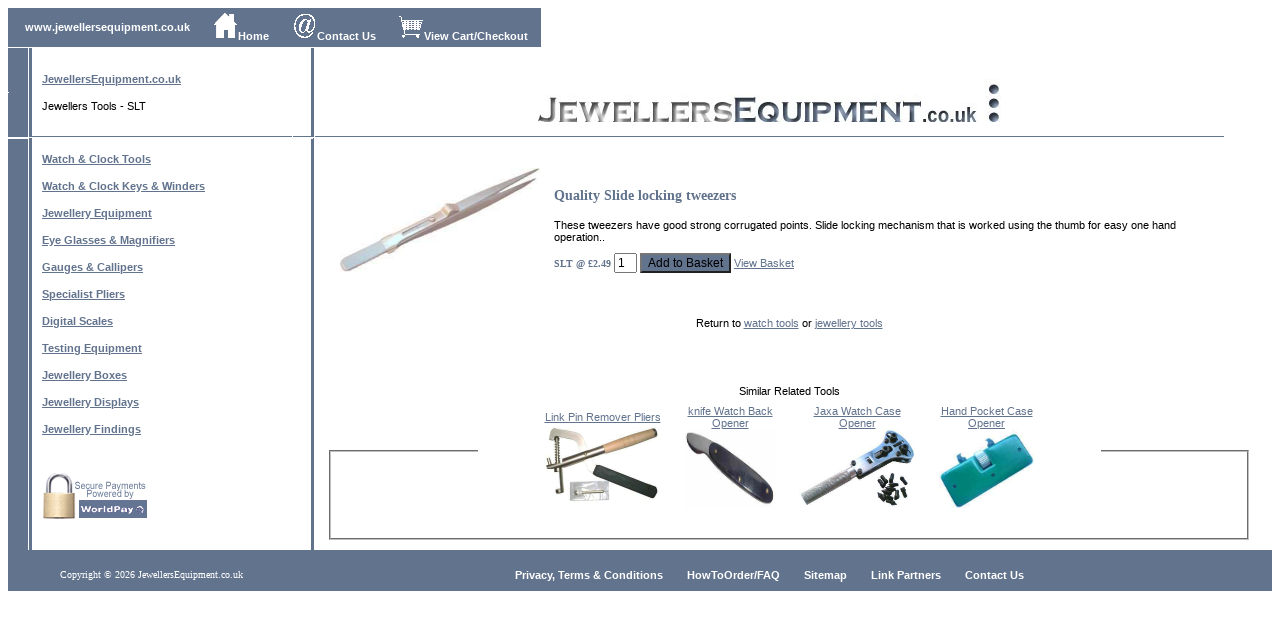

--- FILE ---
content_type: text/html; charset=UTF-8
request_url: http://jewellersequipment.co.uk/item.slt.html
body_size: 2894
content:
<html><head><title>Jewellers Tools - Slide locking tweezers. Jewellery repair, watches screws</title>
<META NAME="resource-type" CONTENT="document">
<META NAME="description" CONTENT="Jewellers Tools - Slide locking tweezers. Jewellery repair, watches screws">
<META NAME="keywords" CONTENT="tweezers, tweezer, tool, screw, jewellers, watch">
<META NAME="distribution" CONTENT="global">
	<link rel="stylesheet" type="text/css" href="style.css">

<script language="javascript" type="text/javascript">
<!--var win=null;
function NewWindow(mypage,myname,w,h,scroll,pos){
if(pos=="random"){LeftPosition=(screen.width)?Math.floor(Math.random()*(screen.width-w)):100;TopPosition=(screen.height)?Math.floor(Math.random()*((screen.height-h)-75)):100;}
if(pos=="center"){LeftPosition=(screen.width)?(screen.width-w)/2:100;TopPosition=(screen.height)?(screen.height-h)/2:100;}
else if((pos!="center" && pos!="random") || pos==null){LeftPosition=0;TopPosition=20}
settings='width='+w+',height='+h+',top='+TopPosition+',left='+LeftPosition+',scrollbars='+scroll+',location=no,directories=no,status=no,menubar=no,toolbar=no,resizable=no';
win=window.open(mypage,myname,settings);}
// -->
</script>

<SCRIPT SRC="language-en.js"></SCRIPT>
<SCRIPT SRC="stock.js"></SCRIPT>
<SCRIPT SRC="nopcart.js">
  //=====================================================================||
  //               NOP Design JavaScript Shopping Cart                   ||
  //---------------------------------------------------------------------||
  //       Visit NOP Design at http://www.nopdesign.com/freecart         ||
  //=====================================================================||
</SCRIPT>


</head>



<table border="0" cellspacing="0" cellpadding="0" background="images/fon_top02.gif">
<tr>
	<td><img src="images/e03.gif" alt="" width="7" height="39" border="0"></td>
	<td><p class="menu02"><a href="index.html">www.jewellersequipment.co.uk</a></p></td>
	<td><img src="images/e02.gif" alt="" width="3" height="39" border="0"></td>
	<td><p class="menu02"><a href="index.html"><img src="images/111.gif" border="0">Home</a></p></td>
	<td><img src="images/e02.gif" alt="" width="3" height="39" border="0"></td>
	<td><p class="menu02"><a href="contact.html"><img src="images/112.gif" border="0">Contact Us</a></p></td>
	<td><img src="images/e02.gif" alt="" width="3" height="39" border="0"></td>
	<td><p class="menu02"><a href="shoppingbasket.html"><img src="images/113.gif" border="0">View Cart/Checkout</a></p></td>
	<td><img src="images/e02.gif" alt="" width="3" height="39" border="0"></td>

</tr>
</table>
	</td>
</tr>
</table>

<table border="0" cellspacing="0" cellpadding="0" width="100%" bgcolor="white">
  <tr>
	<td width="2%"><img src="images/px1.gif" width="21" height="1" alt="" border="0"></td>
	<td width="21%"><img src="images/px1.gif" width="218" height="1" alt="" border="0"></td>
	<td width="2%"><img src="images/px1.gif" width="22" height="1" alt="" border="0"></td>
	<td width="100%"><img src="images/px1.gif" width="49" height="1" alt="" border="0"></td>
	<td width="2%"><img src="images/px1.gif" width="22" height="1" alt="" border="0"></td>

	<td width="25%"><img src="images/px1.gif" width="1" height="1" alt="" border="0"></td>



</tr>
  <tr> 
    <td background="images/fon01.gif" bgcolor="#E6E6E6" width="2%"><img src="images/px1.gif" width="1" height="1" alt="" border="0"></td>
<td bgcolor="#E6E6E6" width="21%" background="images/bg_1.gif"> 
<p class="right"><a href="http://www.JewellersEquipment.co.uk">JewellersEquipment.co.uk</a><p>
          Jewellers Tools - SLT<br>
               </p>

	<td background="images/bg_1.gif" bgcolor="#E6E6E6" width="2%" valign="top"><img src="images/px1.gif" width="1" height="1" alt="" border="0"><img src="images/im.gif" width="22" height="89"></td>

	  <td align="center" bgcolor="#E6E6E6" width="24%" background="images/bg_1.gif"> 
       

     
 <a href="index.html" name="adLink" target="_top"><img src="images/header1.jpg" name="adBanner" border="0" width="468" height="60"></a>

<tr>
	<td colspan="7"><img src="images/px1.gif" width="1" height="1" alt="" border="0"></td>
</tr>
<tr valign="top">
	<td background="images/fon04.gif" width="2%"><img src="images/px1.gif" width="21" height="1" alt="" border="0"></td>
	<td bgcolor="white" width="21%"> 
      <p class="px5">

      <p class="right"><a href="watchtools.html">Watch & Clock Tools</a></p>
      <p class="right"><a href="watchkeys.html">Watch & Clock Keys & Winders</a></p>
      <p class="right"><a href="other.html">Jewellery Equipment</a></p>
      <p class="right"><a href="eyeglasses.html">Eye Glasses & Magnifier</a><a href="glassesmain.html">s</a></p>
      <p class="right"><a href="gauges.html">Gauges & Callipers</a></p> 
      <p class="right"><a href="pliers.html">Specialist Pliers</a></p>
      <p class="right"><a href="digitalscales.html">Digital Scales</a></p>         
      <p class="right"><a href="diamondtesters.html">Testing Equipment</a></p>
      <p class="right"><a href="boxes.html">Jewellery Boxes</a></p>
      <p class="right"><a href="displays.html">Jewellery Displays</a></p>
      <p class="right"><a href="clipclaspbar.html">Jewellery Findings</a></p>


<br><p><img src="images/secure.gif" alt="Powered By WorldPay">

</td><td background="images/fon05.gif" width="2%"><img src="images/px1.gif" width="21" height="1" alt="" border="0"></td>
<td colspan="4" align="right"><table border="0" cellspacing="0" cellpadding="0" width="100%" bgcolor="white"><td width="10"> 

</td><td bgcolor="white"> 
<p>
<table>
<tr><td>
<IMG src="other/slt.jpg" width="200" border="0"><td><p><br><h1>Quality Slide locking tweezers</h1>
<p>These tweezers have good strong corrugated points. Slide locking mechanism that is worked using the thumb for easy one hand operation..<br>
<!--Shopping Cart Product Begin--><FORM NAME=order><p><B><font face="Tahoma, Trebuchet MS, Verdana" size="1" color="#62738D">SLT @ &pound;2.49</font></b>
    <input type=text size=1 maxlength=2 name=QUANTITY onChange='this.value=CKquantity(this.value)' value="1">    
    <input type=hidden name="PRICE" value="2.49">
    <input type=hidden name="NAME" value="SLT locking tweezers">
    <input type=hidden name="ID_NUM" value="SLT">
    <input type=hidden name="WEIGHT" value="28"> 
<script LANGUAGE="JavaScript">

			if (Stock_SLT == "in") {
	        	document.write('<input type=button value=\'Add to Basket\' style="background-color:#62738D" style="color:#ffffff" onClick=\'AddToCart(this.form)\'>');
	        	document.write('');
	        	document.write('');
			} else {
	        	document.write('<input type=button  value=\'Out Of Stock\' style="background-color:#62738D"  style="color:#ffffff">');
						document.write('');
	        	document.write('');	
			};
		</script>    

<a href="shoppingbasket.html">View Basket</a></FORM><!--Shopping Cart Product End  -->
</td></table>



<p>
<center>
<P>Return to  <a href="watchtools.html">watch tools</a> or <a href="other.html">jewellery tools</a><BR><BR><br><br>
</center>


<p>

<center>
<fieldset><legend><p>Similar Related Tools</legend><table width="80%">


<td><center><p><A HREF="item.lprp.html">Link Pin Remover Pliers<br><IMG src="watchtools/lprp.jpg" height="80" border="0"></center></td>
<td><center><p><A HREF="item.qcko.html">knife Watch Back Opener<br><IMG src="watchtools/qcko.jpg" height="80" width="90" border="0"></center></td>
<td><center><p><A HREF="item.jaxa.html">Jaxa Watch Case Opener<br><IMG src="watchtools/jaxa.jpg" height="80" border="0"></center></td>
<td><center><p><A HREF="item.pcwo.html">Hand Pocket Case Opener<br><IMG src="watchtools/pcwo.jpg" height="80" border="0"></center></td>
</td></table>
</center></fieldset>


<p>

</td></tr></table></td>
<td bgcolor="white" width="25%"><img src="images/px1.gif" width="21" height="1" alt="" border="0"></td>
</tr></table>
<table border="0" cellspacing="0" cellpadding="0" width="100%" height="63" background="images/bot.gif">
<tr><td>
<table border="0" cellspacing="0" cellpadding="0" width="100%" background="" height="25">
<tr align="center" valign="top">
<td width="280">

<font face="Tahoma, Trebuchet MS, Verdana" size="1" color="#ffffff">&nbsp; Copyright &copy; <script language="JavaScript">
<!--
    today=new Date();
    year0=today.getFullYear();
    document.write(year0);
//-->
</script>
 JewellersEquipment.co.uk</font></td>
	<td>
<td><p class="menu03">
<a href="terms.html">Privacy, Terms & Conditions</a>&nbsp;&nbsp;&nbsp;&nbsp;&nbsp;&nbsp;&nbsp;
<a href="howtoorder.html">HowToOrder</a><a href="faq.html">/FAQ</a>&nbsp;&nbsp;&nbsp;&nbsp;&nbsp;&nbsp;&nbsp;
<a href="sitemap.html">Sitemap</a>&nbsp;&nbsp;&nbsp;&nbsp;&nbsp;&nbsp;&nbsp;

<a href="links.html">Link Partners</a>&nbsp;&nbsp;&nbsp;&nbsp;&nbsp;&nbsp;&nbsp;
<a href="contact.html">Contact Us</a>&nbsp;&nbsp;&nbsp;&nbsp;&nbsp;&nbsp;&nbsp;
</p><script src="https://ssl.google-analytics.com/urchin.js" type="text/javascript">
</script>
<script type="text/javascript">
_uacct = "UA-2193214-1";
urchinTracker();
</script></td></tr></table></td></tr></table></body></html>


--- FILE ---
content_type: text/css
request_url: http://jewellersequipment.co.uk/style.css
body_size: 551
content:
input, select {
	color : #000000;
	font-size : 12px;
	font-family : Tahoma,Verdana,Arial;

}
div {
	margin-top : 0px;
	margin-bottom : 0px;
	margin-left : 0px;
	margin-right : 0px;
}
.px {
	padding-top : 0px;
	padding-bottom : 0px;
	padding-left : 0px;
	padding-right : 0px;
	margin-top : 2px;
	margin-bottom : 0px;
	margin-left : 0px;
	margin-right : 0px;
}
.px5 {
	padding-top : 5px;
	padding-bottom : 0px;
	padding-left : 0px;
	padding-right : 0px;
	margin-top : 5px;
	margin-bottom : 0px;
	margin-left : 0px;
	margin-right : 0px;
}
.menu01 {
	color : #707070;
	margin-top : 0px;
	padding-bottom : 0px;
	margin-left : 0px;
	margin-right : 0px;
	font-size : 11px;
	font-family : Tahoma,Verdana,Arial;
	font-weight: bold;
	text-align: center;
}
.menu01 a {
	color : #707070;
	text-decoration: none;
}
.menu01 a:hover {
	color : #333333;
}
.menu02 {
	color : #ffffff;
	margin-top : 0px;
	padding-bottom : 0px;
	margin-left : 10px;
	margin-right : 10px;
	font-size : 11px;
	font-family : Tahoma,Verdana,Arial;
	font-weight: bold;
	text-align: center;
}
.menu02 a {
	color : #ffffff;
	text-decoration: none;
}
.menu02 a:hover {
	color : #ACAFB6;
}
.menu03 {
	color : #000000;
	margin-top : 0px;
	padding-bottom : 0px;
	margin-left : 10px;
	margin-right : 10px;
	font-size : 11px;
	font-family : Tahoma,Verdana,Arial;
	font-weight: bold;
	text-align: center;
}
.menu03 a {
	color : #ffffff;
	text-decoration: none;
}
.menu03 a:hover {
	color : #ACAFB6;
}


.menu04 {
	color : #999999;
	margin-top : 0px;
	padding-bottom : 0px;
	margin-left : 10px;
	margin-right : 10px;
	font-size : 11px;
	font-family : Tahoma,Verdana,Arial;
	font-weight: bold;
	text-align: center;
}
.menu04 a {
	color : #999999;
	text-decoration: none;
}
.menu04 a:hover {
	color : #000000;
}



.menu05 {
	color : #999999;
	margin-top : 0px;
	padding-bottom : 0px;
	margin-left : 10px;
	margin-right : 10px;
	font-size : 11px;
	font-family : Tahoma,Verdana,Arial;
	font-weight: bold;
	text-align: left;
}
.menu05 a {
	color : #999999;
	text-decoration: none;
}
.menu05 a:hover {
	color : #000000;
}

.title {
	color : #D44409;
	margin-top : 5px;
	padding-bottom : 5px;
	margin-left : 10px;
	margin-right : 10px;
	font-size : 11px;
	font-family : Tahoma,Verdana,Arial;
	font-weight: bold;
}
.right {
	color : #000000;
	margin-top : 5px;
	padding-bottom : 10px;
	margin-bottom : 5px;
	margin-left : 10px;
	margin-right : 10px;
	font-size : 11px;
	font-family : Tahoma,Verdana,Arial;
	font-weight: bold;
}
.right a {
	color : #62738D;
}
.right a:hover {
	color : #bCAFB6;
}
li {
	color : #000000;
	margin-top : -1px;
	padding-bottom : -1px;
	margin-bottom : -1px;
	margin-right : 1px;
	font-size : 11px;
	font-family : Tahoma,Verdana,Arial;
}
ul, ol {
	color : #000000;
	margin-top : 0px;
	padding-bottom : 0px;
	margin-bottom : 0px;
	margin-right : 0px;
	font-size : 11px;
	font-family : Tahoma,Verdana,Arial;
}
p {
	color : #000000;
	margin-top : 5px;
	padding-bottom : 5px;
	margin-bottom : 0px;
	margin-left : 10px;
	margin-right : 10px;
	font-size : 11px;
	font-family : Tahoma,Verdana,Arial;
}
p a {
	color : #62738D;
}
p a:hover {
	color : #000000;
}
.bot {
	color : #000000;
	margin-top : 20px;
	padding-bottom : 10px;
	margin-bottom : 0px;
	margin-left : 200px;
	margin-right : 10px;
	font-size : 11px;
	font-family : Tahoma,Verdana,Arial;
	font-weight: bold;
}
.bot a {
	color : #000000;
	text-decoration: none;
}
.bot a:hover {
	color : #294A7B;
}

h1 {
	color : #62738D;
	margin-top : 20px;
	padding-bottom : 10px;
	margin-bottom : 0px;
	margin-left : 10px;
	margin-right : 0px;
	font-size : 14px;
	font-family : Tahoma, Trebuchet MS, Verdana;
	
}

h2 {
	color : #000000;
	margin-top : 5px;
	padding-bottom : 5px;
	margin-bottom : 0px;
	margin-left : 10px;
	margin-right : 10px;
	font-size : 11px;
	font-family : Tahoma,Verdana,Arial;
}
.itemname {
	color : #000000;
	margin-top : 5px;
	padding-bottom : 10px;
	margin-bottom : 5px;
	margin-left : 10px;
	margin-right : 10px;
	font-size : 11px;
	font-family : Tahoma,Verdana,Arial;
	font-weight: bold;
}




--- FILE ---
content_type: application/javascript
request_url: http://jewellersequipment.co.uk/language-en.js
body_size: 552
content:
//=====================================================================||
//       NOP Design JavaScript Shopping Cart Language Pack             ||
//                                                                     ||
//                      Language Strings                               ||
//                     ------------------                              ||
// Strings displayed to end users, in language specific encoding.      ||
// only modify these strings if you wish to change language specific   ||
// wording for your site.  If you add a new language, please send it   ||
// back to NOP Design (http://www.nopdesign.com/forum) so we can add   ||
// it to the distribution.                                             ||
//---------------------------------------------------------------------||
strSorry  = "I'm Sorry, your cart is full, please proceed to checkout.";
strAdded  = "Added to your shopping cart.";
strRemove = "Click 'Ok' to remove this product from your shopping cart.";
strILabel = "Product Id";
strDLabel = "Product Name/Description";
strQLabel = "Quantity";
strPLabel = "Price";
strSLabel = "Shipping";
strRLabel = "Remove From Cart";
strRButton= "Remove";
strSUB    = "SUBTOTAL";
strSHIP   = "SHIPPING";
strTAX    = "TAX";
strTOT    = "TOTAL";
strErrQty = "Invalid Quantity.";
strNewQty = 'Please enter new quantity:';

Language = 'en';
bLanguageDefined = true;



--- FILE ---
content_type: application/javascript
request_url: http://jewellersequipment.co.uk/nopcart.js
body_size: 7978
content:
//=====================================================================||
//               NOP Design JavaScript Shopping Cart                   ||
//                                                                     ||
// For more information on SmartSystems, or how NOPDesign can help you ||
// Please visit us on the WWW at http://www.nopdesign.com              ||
//                                                                     ||
// Javascript portions of this shopping cart software are available as ||
// freeware from NOP Design.  You must keep this comment unchanged in  ||
// your code.  For more information contact FreeCart@NopDesign.com.    ||
//                                                                     ||
// JavaScript Shop Module, V.4.4.0                                     ||
//=====================================================================||

//---------------------------------------------------------------------||
//                       Global Options                                ||
//                      ----------------                               ||
// Shopping Cart Options, you can modify these options to change the   ||
// the way the cart functions.                                         ||
//                                                                     ||
// Language Packs                                                      ||
// ==============                                                      ||
// You may include any language pack before nopcart.js in your HTML    ||
// pages to change the language.  Simply include a language pack with  ||
// a script src BEFORE the <SCRIPT SRC="nopcart.js">... line.          ||
//  For example: <SCRIPT SRC="language-en.js"></SCRIPT>                ||
//                                                                     ||
// Options For Everyone:                                               ||
// =====================                                               ||
// * MonetarySymbol: string, the symbol which represents dollars/euro, ||
//   in your locale.                                                   ||
// * DisplayNotice: true/false, controls whether the user is provided  ||
//   with a popup letting them know their product is added to the cart ||
// * DisplayShippingColumn: true/false, controls whether the managecart||
//   and checkout pages display shipping cost column.                  ||
// * DisplayShippingRow: true/false, controls whether the managecart   ||
//   and checkout pages display shipping cost total row.               ||
// * DisplayTaxRow: true/false, controls whether the managecart        ||
//   and checkout pages display tax cost total row.                    ||
// * TaxRate: number, your area's current tax rate, ie: if your tax    ||
//   rate was 7.5%, you would set TaxRate = 0.075                      ||
// * TaxByRegion: true/false, when set to true, the user is prompted   ||
//   with TaxablePrompt to determine if they should be charged tax.    ||
//   In the USA, this is useful to charge tax to those people who live ||
//   in a particular state, but no one else.                           ||
// * TaxPrompt: string, popup message if user has not selected either  ||
//   taxable or nontaxable when TaxByRegion is set to true.            ||
// * TaxablePrompt: string, the message the user is prompted with to   ||
//   select if they are taxable.  If TaxByRegion is set to false, this ||
//   has no effect. Example: 'Arizona Residents'                       ||
// * NonTaxablePrompt: string, same as above, but the choice for non-  ||
//   taxable people.  Example: 'Other States'                          ||
// * MinimumOrder: number, the minium dollar amount that must be       ||
//   purchased before a user is allowed to checkout.  Set to 0.00      ||
//   to disable.                                                       ||
// * MinimumOrderPrompt: string, Message to prompt users with when     ||
//   they have not met the minimum order amount.                       ||
//                                                                     ||
// Payment Processor Options:                                          ||
// ==========================                                          ||
// * PaymentProcessor: string, the two digit payment processor code    ||
//   for support payment processor gateways.  Setting this field to    ||
//   anything other than an empty string will override your OutputItem ||
//   settings -- so please be careful when receiving any form data.    ||
//   Support payment processor gateways are:                           ||
//    * Authorize.net (an)                                             ||
//    * Worldpay      (wp)                                             ||
//    * LinkPoint     (lp)
//                                                                     ||
// Options For Programmers:                                            ||
// ========================                                            ||
// * OutputItem<..>: string, the name of the pair value passed at      ||
//   checkouttime.  Change these only if you are connecting to a CGI   ||
//   script and need other field names, or are using a secure service  ||
//   that requires specific field names.                               ||
// * AppendItemNumToOutput: true/false, if set to true, the number of  ||
//   each ordered item will be appended to the output string.  For     ||
//   example if OutputItemId is 'ID_' and this is set to true, the     ||
//   output field name will be 'ID_1', 'ID_2' ... for each item.       ||
// * HiddenFieldsToCheckout: true/false, if set to true, hidden fields ||
//   for the cart items will be passed TO the checkout page, from the  ||
//   ManageCart page.  This is set to true for CGI/PHP/Script based    ||
//   checkout pages, but should be left false if you are using an      ||
//   HTML/Javascript Checkout Page. Hidden fields will ALWAYS be       ||
//   passed FROM the checkout page to the Checkout CGI/PHP/ASP/Script  ||
//---------------------------------------------------------------------||

//Options for Everyone:
MonetarySymbol        = String.fromCharCode(163);     // '�' sign
DisplayNotice         = true;
DisplayShippingColumn = false;
DisplayShippingRow    = true;
DisplayTaxRow         = false;
TaxRate               = 0.00;
TaxByRegion           = false;
TaxPrompt             = 'For tax purposes, please select if you are an Arizona resident before continuing';
TaxablePrompt         = 'Arizona Residents';
NonTaxablePrompt      = 'Other States';
MinimumOrder          = 5.00;
MinimumOrderPrompt    = 'Your order is below our minimum order, please order more before checking out.';

//Payment Processor Options:
PaymentProcessor      = 'wp';

//Options for Programmers:
OutputItemId          = 'ID_';
OutputItemQuantity    = 'QUANTITY_';
OutputItemPrice       = 'PRICE_';
OutputItemName        = 'NAME_';
OutputItemWeight = 'WEIGHT_'; //Added for UPS mod ||
OutputItemShipping    = 'SHIPPING_';
OutputItemAddtlInfo   = 'ADDTLINFO_';
OutputOrderSubtotal   = 'SUBTOTAL';
OutputOrderShipping   = 'SHIPPING';
OutputOrderTax        = 'TAX';
OutputOrderTotal      = 'TOTAL';
OutputOrderDescr      = 'DESCR';	// Jim
AppendItemNumToOutput = true;
HiddenFieldsToCheckout = true;


//=====================================================================||
//---------------------------------------------------------------------||
//    YOU DO NOT NEED TO MAKE ANY MODIFICATIONS BELOW THIS LINE        ||
//---------------------------------------------------------------------||
//=====================================================================||


//---------------------------------------------------------------------||
//                      Language Strings                               ||
//                     ------------------                              ||
// These strings will not be used unless you have not included a       ||
// language pack already.  You should NOT modify these, but instead    ||
// modify the strings in language-**.js where ** is the language pack  ||
// you are using.                                                      ||
//---------------------------------------------------------------------||
if ( !bLanguageDefined ) {
   strSorry  = "I'm Sorry, your cart is full, please proceed to checkout.";
   strAdded  = " added to your shopping cart.";
   strRemove = "Are you sure you want to remove this product from your shopping cart. Click ok to confirm";
   strILabel = "Product Id";
   strDLabel = "Product Name/Description";
   strQLabel = "Quantity";
   strPLabel = "Price";
   strSLabel = "Weight"; //Added for UPS mod ||
//   strSLabel = "Shipping";
   strRLabel = "Remove From Cart";
   strRButton= "Remove";
   strSUB    = "SUBTOTAL";
   strWTOT   = "TOTAL WEIGHT"; //Added for UPS mod ||
   strSHIP   = "SHIPPING";
   strTAX    = "TAX";
   strTOT    = "TOTAL";
   strErrQty = "Invalid Quantity.";
   strNewQty = 'Please enter new quantity:';
   bLanguageDefined = true;
}


//---------------------------------------------------------------------||
// FUNCTION:    CKquantity                                             ||
// PARAMETERS:  Quantity to                                            ||
// RETURNS:     Quantity as a number, and possible alert               ||
// PURPOSE:     Make sure quantity is represented as a number          ||
//---------------------------------------------------------------------||
function CKquantity(checkString) {
   var strNewQuantity = "";

   for ( i = 0; i < checkString.length; i++ ) {
      ch = checkString.substring(i, i+1);
      if ( (ch >= "0" && ch <= "9") || (ch == '.') )
         strNewQuantity += ch;
   }

   if ( strNewQuantity.length < 1 )
      strNewQuantity = "1";

   return(strNewQuantity);
}


//---------------------------------------------------------------------||
// FUNCTION:    AddToCart                                              ||
// PARAMETERS:  Form Object                                            ||
// RETURNS:     Cookie to user's browser, with prompt                  ||
// PURPOSE:     Adds a product to the user's shopping cart             ||
//---------------------------------------------------------------------||
function AddToCart(thisForm) {
   var iNumberOrdered = 0;
   var bAlreadyInCart = false;
   var notice = "";
   iNumberOrdered = GetCookie("NumberOrdered");

   if ( iNumberOrdered == null )
      iNumberOrdered = 0;

   if ( thisForm.ID_NUM == null )
      strID_NUM    = "";
   else
      strID_NUM    = thisForm.ID_NUM.value;

   if ( thisForm.QUANTITY == null )
      strQUANTITY  = "1";
   else
      strQUANTITY  = thisForm.QUANTITY.value;

   if ( thisForm.PRICE == null )
      strPRICE     = "0.00";
   else
      strPRICE     = thisForm.PRICE.value;

   if ( thisForm.NAME == null )
      strNAME      = "";
   else
      strNAME      = thisForm.NAME.value;

 //  if ( thisForm.SHIPPING == null )
 //     strSHIPPING  = "0.00";
 //  else
 //     strSHIPPING  = thisForm.SHIPPING.value;

   if ( thisForm.WEIGHT == null ) //Added for UPS mod ||
      strSHIPPING = "0"; 
   else 
      strSHIPPING = thisForm.WEIGHT.value; 

   if ( thisForm.ADDITIONALINFO == null ) {
      strADDTLINFO = "";
   } else {
      strADDTLINFO = thisForm.ADDITIONALINFO[thisForm.ADDITIONALINFO.selectedIndex].value;
   }
   if ( thisForm.ADDITIONALINFO2 != null ) {
      strADDTLINFO += "; " + thisForm.ADDITIONALINFO2[thisForm.ADDITIONALINFO2.selectedIndex].value;
   }
   if ( thisForm.ADDITIONALINFO3 != null ) {
      strADDTLINFO += "; " + thisForm.ADDITIONALINFO3[thisForm.ADDITIONALINFO3.selectedIndex].value;
   }
   if ( thisForm.ADDITIONALINFO4 != null ) {
      strADDTLINFO += "; " + thisForm.ADDITIONALINFO4[thisForm.ADDITIONALINFO4.selectedIndex].value;
   }

   //Is this product already in the cart?  If so, increment quantity instead of adding another.
   for ( i = 1; i <= iNumberOrdered; i++ ) {
      NewOrder = "Order." + i;
      database = "";
      database = GetCookie(NewOrder);

      Token0 = database.indexOf("|", 0);
      Token1 = database.indexOf("|", Token0+1);
      Token2 = database.indexOf("|", Token1+1);
      Token3 = database.indexOf("|", Token2+1);
      Token4 = database.indexOf("|", Token3+1);

      fields = new Array;
      fields[0] = database.substring( 0, Token0 );
      fields[1] = database.substring( Token0+1, Token1 );
      fields[2] = database.substring( Token1+1, Token2 );
      fields[3] = database.substring( Token2+1, Token3 );
      fields[4] = database.substring( Token3+1, Token4 );
      fields[5] = database.substring( Token4+1, database.length );

      if ( fields[0] == strID_NUM &&	
           fields[2] == strPRICE  &&	
           fields[3] == strNAME   &&
           fields[5] == strADDTLINFO
         ) {
         bAlreadyInCart = true;
         dbUpdatedOrder = strID_NUM    + "|" +
                          (parseInt(strQUANTITY)+parseInt(fields[1]))  + "|" +
                          strPRICE     + "|" +
                          strNAME      + "|" +
                          strSHIPPING  + "|" +
                          strADDTLINFO;
         strNewOrder = "Order." + i;
         DeleteCookie(strNewOrder, "/");
         SetCookie(strNewOrder, dbUpdatedOrder, null, "/");
         SetCookie("NumberOrdered", iNumberOrdered, null, "/");
notice = strAdded + "\n-------------------------------------\n" + "Quantity : " + strQUANTITY + "\nProduct  : " + strNAME;
         break;
      }
   }


   if ( !bAlreadyInCart ) {
      iNumberOrdered++;

      if ( iNumberOrdered > 12 )
         alert( strSorry );
      else {
         dbUpdatedOrder = strID_NUM    + "|" + 
                          strQUANTITY  + "|" +
                          strPRICE     + "|" +
                          strNAME      + "|" +
                          strSHIPPING  + "|" +
                          strADDTLINFO;

         strNewOrder = "Order." + iNumberOrdered;
         SetCookie(strNewOrder, dbUpdatedOrder, null, "/");
         SetCookie("NumberOrdered", iNumberOrdered, null, "/");
notice = strAdded + "\n-------------------------------------\n" + "Quantity : " + strQUANTITY + "\nProduct  : " + strNAME;
      }
   }

   if ( DisplayNotice )
      alert(notice);
}


//---------------------------------------------------------------------||
// FUNCTION:    getCookieVal                                           ||
// PARAMETERS:  offset                                                 ||
// RETURNS:     URL unescaped Cookie Value                             ||
// PURPOSE:     Get a specific value from a cookie                     ||
//---------------------------------------------------------------------||
function getCookieVal (offset) {
   var endstr = document.cookie.indexOf (";", offset);

   if ( endstr == -1 )
      endstr = document.cookie.length;
   return(unescape(document.cookie.substring(offset, endstr)));
}


//---------------------------------------------------------------------||
// FUNCTION:    FixCookieDate                                          ||
// PARAMETERS:  date                                                   ||
// RETURNS:     date                                                   ||
// PURPOSE:     Fixes cookie date, stores back in date                 ||
//---------------------------------------------------------------------||
function FixCookieDate (date) {
   var base = new Date(0);
   var skew = base.getTime();

   date.setTime (date.getTime() - skew);
}


//---------------------------------------------------------------------||
// FUNCTION:    GetCookie                                              ||
// PARAMETERS:  Name                                                   ||
// RETURNS:     Value in Cookie                                        ||
// PURPOSE:     Retrieves cookie from users browser                    ||
//---------------------------------------------------------------------||
function GetCookie (name) {
   var arg = name + "=";
   var alen = arg.length;
   var clen = document.cookie.length;
   var i = 0;

   while ( i < clen ) {
      var j = i + alen;
      if ( document.cookie.substring(i, j) == arg ) return(getCookieVal (j));
      i = document.cookie.indexOf(" ", i) + 1;
      if ( i == 0 ) break;
   }

   return(null);
}


//---------------------------------------------------------------------||
// FUNCTION:    SetCookie                                              ||
// PARAMETERS:  name, value, expiration date, path, domain, security   ||
// RETURNS:     Null                                                   ||
// PURPOSE:     Stores a cookie in the users browser                   ||
//---------------------------------------------------------------------||
function SetCookie (name,value,expires,path,domain,secure) {
   document.cookie = name + "=" + escape (value) +
                     ((expires) ? "; expires=" + expires.toGMTString() : "") +
                     ((path) ? "; path=" + path : "") +
                     ((domain) ? "; domain=" + domain : "") +
                     ((secure) ? "; secure" : "");
}


//---------------------------------------------------------------------||
// FUNCTION:    DeleteCookie                                           ||
// PARAMETERS:  Cookie name, path, domain                              ||
// RETURNS:     null                                                   ||
// PURPOSE:     Removes a cookie from users browser.                   ||
//---------------------------------------------------------------------||
function DeleteCookie (name,path,domain) {
   if ( GetCookie(name) ) {
      document.cookie = name + "=" +
                        ((path) ? "; path=" + path : "") +
                        ((domain) ? "; domain=" + domain : "") +
                        "; expires=Thu, 01-Jan-70 00:00:01 GMT";
   }
}


//---------------------------------------------------------------------||
// FUNCTION:    MoneyFormat                                            ||
// PARAMETERS:  Number to be formatted                                 ||
// RETURNS:     Formatted Number                                       ||
// PURPOSE:     Reformats Dollar Amount to #.## format                 ||
//---------------------------------------------------------------------||
function moneyFormat(input) {
   var dollars = Math.floor(input);
   var tmp = new String(input);

   for ( var decimalAt = 0; decimalAt < tmp.length; decimalAt++ ) {
      if ( tmp.charAt(decimalAt)=="." )
         break;
   }

   var cents  = "" + Math.round(input * 100);
   cents = cents.substring(cents.length-2, cents.length)
           dollars += ((tmp.charAt(decimalAt+2)=="9")&&(cents=="00"))? 1 : 0;

   if ( cents == "0" )
      cents = "00";

   return(dollars + "." + cents);
}


//---------------------------------------------------------------------||
// FUNCTION:    RemoveFromCart                                         ||
// PARAMETERS:  Order Number to Remove                                 ||
// RETURNS:     Null                                                   ||
// PURPOSE:     Removes an item from a users shopping cart             ||
//---------------------------------------------------------------------||
function RemoveFromCart(RemOrder) {
   if ( confirm( strRemove ) ) {
      NumberOrdered = GetCookie("NumberOrdered");
      for ( i=RemOrder; i < NumberOrdered; i++ ) {
         NewOrder1 = "Order." + (i+1);
         NewOrder2 = "Order." + (i);
         database = GetCookie(NewOrder1);
         SetCookie (NewOrder2, database, null, "/");
      }
      NewOrder = "Order." + NumberOrdered;
      SetCookie ("NumberOrdered", NumberOrdered-1, null, "/");
      DeleteCookie(NewOrder, "/");
      location.href=location.href;
   }
}


//---------------------------------------------------------------------||
// FUNCTION:    ChangeQuantity                                         ||
// PARAMETERS:  Order Number to Change Quantity                        ||
// RETURNS:     Null                                                   ||
// PURPOSE:     Changes quantity of an item in the shopping cart       ||
//---------------------------------------------------------------------||
function ChangeQuantity(OrderItem,NewQuantity) {
   if ( isNaN(NewQuantity) ) {
      alert( strErrQty );
   } else {
      NewOrder = "Order." + OrderItem;
      database = "";
      database = GetCookie(NewOrder);

      Token0 = database.indexOf("|", 0);
      Token1 = database.indexOf("|", Token0+1);
      Token2 = database.indexOf("|", Token1+1);
      Token3 = database.indexOf("|", Token2+1);
      Token4 = database.indexOf("|", Token3+1);

      fields = new Array;
      fields[0] = database.substring( 0, Token0 );
      fields[1] = database.substring( Token0+1, Token1 );
      fields[2] = database.substring( Token1+1, Token2 );
      fields[3] = database.substring( Token2+1, Token3 );
      fields[4] = database.substring( Token3+1, Token4 );
      fields[5] = database.substring( Token4+1, database.length );

      dbUpdatedOrder = fields[0] + "|" +
                       NewQuantity + "|" +
                       fields[2] + "|" +
                       fields[3] + "|" +
                       fields[4] + "|" +
                       fields[5];
      strNewOrder = "Order." + OrderItem;
      DeleteCookie(strNewOrder, "/");
      SetCookie(strNewOrder, dbUpdatedOrder, null, "/");
      location.href=location.href;      
   }
}


//---------------------------------------------------------------------||
// FUNCTION:    GetFromCart                                            ||
// PARAMETERS:  Null                                                   ||
// RETURNS:     Product Table Written to Document                      ||
// PURPOSE:     Draws current cart product table on HTML page          ||
//              **DEPRECATED FUNCTION, USE ManageCart or Checkout**    ||
//---------------------------------------------------------------------||
function GetFromCart( fShipping ) {
   ManageCart( );
}


//---------------------------------------------------------------------||
// FUNCTION:    RadioChecked                                           ||
// PARAMETERS:  Radio button to check                                  ||
// RETURNS:     True if a radio has been checked                       ||
// PURPOSE:     Form fillin validation                                 ||
//---------------------------------------------------------------------||
function RadioChecked( radiobutton ) {
   var bChecked = false;
   var rlen = radiobutton.length;
   for ( i=0; i < rlen; i++ ) {
      if ( radiobutton[i].checked )
         bChecked = true;
   }    
   return bChecked;
} 


//---------------------------------------------------------------------||
// FUNCTION:    QueryString                                            ||
// PARAMETERS:  Key to read                                            ||
// RETURNS:     value of key                                           ||
// PURPOSE:     Read data passed in via GET mode                       ||
//---------------------------------------------------------------------||
QueryString.keys = new Array();
QueryString.values = new Array();
function QueryString(key) {
   var value = null;
   for (var i=0;i<QueryString.keys.length;i++) {
      if (QueryString.keys[i]==key) {
         value = QueryString.values[i];
         break;
      }
   }
   return value;
} 

//---------------------------------------------------------------------||
// FUNCTION:    QueryString_Parse                                      ||
// PARAMETERS:  (URL string)                                           ||
// RETURNS:     null                                                   ||
// PURPOSE:     Parses query string data, must be called before Q.S.   ||
//---------------------------------------------------------------------||
function QueryString_Parse() {
   var query = window.location.search.substring(1);
   var pairs = query.split("&"); for (var i=0;i<pairs.length;i++) {
      var pos = pairs[i].indexOf('=');
      if (pos >= 0) {
         var argname = pairs[i].substring(0,pos);
         var value = pairs[i].substring(pos+1);
         QueryString.keys[QueryString.keys.length] = argname;
         QueryString.values[QueryString.values.length] = value;
      }
   }
}


//---------------------------------------------------------------------||
// FUNCTION:    ManageCart                                             ||
// PARAMETERS:  Null                                                   ||
// RETURNS:     Product Table Written to Document                      ||
// PURPOSE:     Draws current cart product table on HTML page          ||
//---------------------------------------------------------------------||
function ManageCart( ) {
   var iNumberOrdered = 0;    //Number of products ordered
   var fTotal         = 0;    //Total cost of order
   var fTax           = 0;    //Tax amount
   var fShipping      = 0;    //Shipping amount
   var fWeight        = 0;    //Shipping amount UPS mod
   var strTotal       = "";   //Total cost formatted as money
   var strTax         = "";   //Total tax formatted as money
   var strShipping    = "";   //Total shipping formatted as money
   var strOutput      = "";   //String to be written to page
   var strDescr       = "";		// Jim
   var bDisplay       = true; //Whether to write string to the page (here for programmers)

   iNumberOrdered = GetCookie("NumberOrdered");
   if ( iNumberOrdered == null )
      iNumberOrdered = 0;

   if ( bDisplay )
      strOutput = "<TABLE CLASS=\"nopcart\"><TR>" +
                  "<TD CLASS=\"nopheader\"><B>"+strILabel+"</B></TD>" +
                  "<TD CLASS=\"nopheader\"><B>"+strDLabel+"</B></TD>" +
                  "<TD CLASS=\"nopheader\"><B>"+strQLabel+"</B></TD>" +
                  "<TD CLASS=\"nopheader\"><B>"+strPLabel+"</B></TD>" +
                  (DisplayShippingColumn?"<TD CLASS=\"nopheader\"><B>"+strSLabel+"</B></TD>":"") +
                  "<TD CLASS=\"nopheader\"><B>"+strRLabel+"</B></TD></TR>";

   if ( iNumberOrdered == 0 ) {
      strOutput += "<TR><TD COLSPAN=6 CLASS=\"nopentry\"><CENTER><BR><B>Your cart is empty</B><BR><BR></CENTER></TD></TR>";
   }

   for ( i = 1; i <= iNumberOrdered; i++ ) {
      NewOrder = "Order." + i;
      database = "";
      database = GetCookie(NewOrder);

      Token0 = database.indexOf("|", 0);
      Token1 = database.indexOf("|", Token0+1);
      Token2 = database.indexOf("|", Token1+1);
      Token3 = database.indexOf("|", Token2+1);
      Token4 = database.indexOf("|", Token3+1);

      fields = new Array;
      fields[0] = database.substring( 0, Token0 );                 // Product ID
      fields[1] = database.substring( Token0+1, Token1 );          // Quantity
      fields[2] = database.substring( Token1+1, Token2 );          // Price
      fields[3] = database.substring( Token2+1, Token3 );          // Product Name/Description
      fields[4] = database.substring( Token3+1, Token4 );          // Shipping Cost // Weight UPS mod
      fields[5] = database.substring( Token4+1, database.length ); //Additional Information

      fTotal     += (parseInt(fields[1]) * parseFloat(fields[2]) );
      // fShipping  += (parseInt(fields[1]) * parseFloat(fields[4]) );
      fWeight += (parseInt(fields[1]) * parseFloat(fields[4]) );  // ups mod
      fWeight = Math.round(fWeight * 100)/100;                    // ups  mod
      fTax        = (fTotal * TaxRate);
      strTotal    = moneyFormat(fTotal);
      strTax      = moneyFormat(fTax);
      strShipping = moneyFormat(fShipping);

      if ( bDisplay ) {
         strOutput += "<TR><TD CLASS=\"nopentry\">"  + fields[0] + "</TD>";

         if ( fields[5] == "" )
            strOutput += "<TD CLASS=\"nopentry\">"  + fields[3] + "</TD>";
         else
            strOutput += "<TD CLASS=\"nopentry\">"  + fields[3] + " - <I>"+ fields[5] + "</I></TD>";

         strOutput += "<TD CLASS=\"nopentry\"><INPUT TYPE=TEXT NAME=Q SIZE=2 VALUE=\"" + fields[1] + "\" onChange=\"ChangeQuantity("+i+", this.value);\"></TD>";
         strOutput += "<TD CLASS=\"nopentry\">"+ MonetarySymbol + moneyFormat(fields[2]) + "/ea</TD>";

         if ( DisplayShippingColumn ) {
            if ( parseFloat(fields[4]) > 0 )
               strOutput += "<TD CLASS=\"nopentry\">"+ MonetarySymbol + moneyFormat(fields[4]) + "/ea</TD>";
            else
               strOutput += "<TD CLASS=\"nopentry\">N/A</TD>";
         }

         strOutput += "<TD CLASS=\"nopentry\" ALIGN=CENTER><input type=button value=\" "+strRButton+" \" onClick=\"RemoveFromCart("+i+")\" class=\"nopbutton\"></TD></TR>";
      }

      if ( AppendItemNumToOutput ) {
         strFooter = i;
      } else {
         strFooter = "";
      }
      if ( HiddenFieldsToCheckout ) {
         strOutput += "<input type=hidden name=\"" + OutputItemId        + strFooter + "\" value=\"" + fields[0] + "\">";
         strOutput += "<input type=hidden name=\"" + OutputItemQuantity  + strFooter + "\" value=\"" + fields[1] + "\">";
         strOutput += "<input type=hidden name=\"" + OutputItemPrice     + strFooter + "\" value=\"" + fields[2] + "\">";
         strOutput += "<input type=hidden name=\"" + OutputItemName      + strFooter + "\" value=\"" + fields[3] + "\">";
//         strOutput += "<input type=hidden name=\"" + OutputItemShipping  + strFooter + "\" value=\"" + fields[4] + "\">";
         strOutput += "<input type=hidden name=\"" + OutputItemWeight  + strFooter + "\" value=\"" + fields[4] + "\">";        // ups mod
         strOutput += "<input type=hidden name=\"" + OutputItemAddtlInfo + strFooter + "\" value=\"" + fields[5] + "\">";
strDescr  += fields[1] + " x " + fields[3] + "<br>";		// Jim
      }

   }

   if ( bDisplay ) {
      strOutput += "<TR><TD CLASS=\"noptotal\" COLSPAN=4><B>"+strSUB+"</B></TD>";
      strOutput += "<TD CLASS=\"noptotal\" COLSPAN=2><B>" + MonetarySymbol + strTotal + "</B></TD>";
      strOutput += "</TR>";

      if ( DisplayShippingRow ) {
	 if (fWeight == 0) fShipping = 0; 					// ups mod
         else fShipping = ComputeShipping(0, fWeight); 				// ups mod	

         strShipping = moneyFormat(fShipping); 					// ups mod

         strOutput += "<TR><TD CLASS=\"noptotal\" COLSPAN=4><B>"+strSHIP+"</B></TD>";
         strOutput += "<TD CLASS=\"noptotal\" COLSPAN=2><B>" + MonetarySymbol + strShipping + "</B></TD>";
         strOutput += "</TR>";
      }

      if ( DisplayTaxRow || TaxByRegion ) {
         if ( TaxByRegion ) {
            strOutput += "<TR><TD CLASS=\"noptotal\" COLSPAN=4><B>"+strTAX+"</B></TD>";
            strOutput += "<TD CLASS=\"noptotal\" COLSPAN=2><B>";
            strOutput += "<input type=radio name=\""+OutputOrderTax+"\" value=\"" + strTax + "\">";
            strOutput += TaxablePrompt + ": " + MonetarySymbol + strTax;
            strOutput += "<BR><input type=radio name=\""+OutputOrderTax+"\" value=\"0.00\">";
            strOutput += NonTaxablePrompt + ": " + MonetarySymbol + "0.00";
            strOutput += "</B></TD>";
            strOutput += "</TR>";
         } else {
            strOutput += "<TR><TD CLASS=\"noptotal\" COLSPAN=4><B>"+strTAX+"</B></TD>";
            strOutput += "<TD CLASS=\"noptotal\" COLSPAN=2><B>" + MonetarySymbol + strTax + "</B></TD>";
            strOutput += "</TR>";
         }
      }

      if ( !TaxByRegion ) {
         strOutput += "<TR><TD CLASS=\"noptotal\" COLSPAN=4><B>"+strTOT+"</B></TD>";
         strOutput += "<TD CLASS=\"noptotal\" COLSPAN=2><B>" + MonetarySymbol + moneyFormat((fTotal + fShipping + fTax)) + "</B></TD>";
         strOutput += "</TR>";
      }
//      strOutput += "</TABLE>";

      if ( HiddenFieldsToCheckout ) {
         strOutput += "<input type=hidden name=\""+OutputOrderSubtotal+"\" value=\""+ MonetarySymbol + strTotal + "\">";
         strOutput += "<input type=hidden name=\""+OutputOrderShipping+"\" value=\""+ MonetarySymbol + strShipping + "\">";
         strOutput += "<input type=hidden name=\""+OutputOrderTax+"\"      value=\""+ MonetarySymbol + strTax + "\">";
         strOutput += "<input type=hidden name=\""+OutputOrderTotal+"\"    value=\""+ MonetarySymbol + moneyFormat((fTotal + fShipping + fTax)) + "\">";
      strOutput += "<input type=hidden name=\""+OutputOrderDescr+"\"    value=\""+ strDescr + "\">";   		// Jim

      }
   }
   g_TotalCost = (fTotal + fShipping + fTax);

   document.write(strOutput);
   document.close();
}

//---------------------------------------------------------------------|| 
// FUNCTION: ComputeShipping || 
// PARAMETERS: || 
// RETURNS: || 
// PURPOSE: Compute shipping cost due to total weight || 
//---------------------------------------------------------------------|| 
function ComputeShipping(Zone, TotWeight) { 


if (TotWeight == 0) return 0.00; 
if (TotWeight <= 5) return 1.00; 

if ((TotWeight <= 10) && (TotWeight > 5)) return   3.00; 
if ((TotWeight <= 90) && (TotWeight > 10)) return   3.00; 
if ((TotWeight <= 140) && (TotWeight > 90)) return  3.00; 
if ((TotWeight <= 200) && (TotWeight > 140)) return 3.00; 
if ((TotWeight <= 250) && (TotWeight > 200)) return 3.00; 
if ((TotWeight <= 300) && (TotWeight > 250)) return 3.00;
if ((TotWeight <= 400) && (TotWeight > 300)) return 3.00; 
if ((TotWeight <= 500) && (TotWeight > 400)) return 3.00;
if ((TotWeight <= 600) && (TotWeight > 500)) return 3.00;
if ((TotWeight <= 700) && (TotWeight > 600)) return 3.00; 
if ((TotWeight <= 750) && (TotWeight > 700)) return 3.00; 
if ((TotWeight <= 800) && (TotWeight > 750)) return 3.00; 
if ((TotWeight <= 900) && (TotWeight > 800)) return 3.00; 
if ((TotWeight <= 1000) && (TotWeight > 900)) return 6.85; 
if ((TotWeight <= 1100) && (TotWeight > 1000)) return 6.85;
if ((TotWeight <= 1200) && (TotWeight > 1100)) return 6.85;
if ((TotWeight <= 1300) && (TotWeight > 1200)) return 6.85;
if ((TotWeight <= 1400) && (TotWeight > 1300)) return 6.85;
if ((TotWeight <= 1500) && (TotWeight > 1400)) return 6.85;
if ((TotWeight <= 1600) && (TotWeight > 1500)) return 6.85;
if ((TotWeight <= 1700) && (TotWeight > 1600)) return 6.85;
if ((TotWeight <= 1800) && (TotWeight > 1700)) return 6.85;
if ((TotWeight <= 1900) && (TotWeight > 1800)) return 8.90;
if ((TotWeight <= 2000) && (TotWeight > 1900)) return 15.10;
if ((TotWeight <= 4000) && (TotWeight > 2000)) return 15.10;
if ((TotWeight <= 5000) && (TotWeight > 4000)) return 15.10;
if ((TotWeight <= 10000) && (TotWeight > 5000)) return 32.40;
if ((TotWeight <= 20000) && (TotWeight > 10000)) return 32.40;
if ((TotWeight > 20000)) return (32.40 + (3.50 * Math.ceil(parseFloat((TotWeight - 1000) / 1000)))); 
}




//---------------------------------------------------------------------||
// FUNCTION:    ValidateCart                                           ||
// PARAMETERS:  Form to validate                                       ||
// RETURNS:     true/false                                             ||
// PURPOSE:     Validates the managecart form                          ||
//---------------------------------------------------------------------||
var g_TotalCost = 0;
function ValidateCart( theForm ) {
   if ( TaxByRegion ) {
      if ( !RadioChecked(eval("theForm."+OutputOrderTax)) ) {
         alert( TaxPrompt );
         return false;
      }
   }

   if ( MinimumOrder >= 0.01 ) {
      if ( g_TotalCost < MinimumOrder ) {
         alert( MinimumOrderPrompt );
         return false;
      }
   }

   return true;
}

//---------------------------------------------------------------------||
// FUNCTION:    CheckoutCart                                           ||
// PARAMETERS:  Null                                                   ||
// RETURNS:     Product Table Written to Document                      ||
// PURPOSE:     Draws current cart product table on HTML page for      ||
//              checkout.                                              ||
//---------------------------------------------------------------------||
function CheckoutCart( ) {
   var iNumberOrdered = 0;    //Number of products ordered
   var fTotal         = 0;    //Total cost of order
   var fTax           = 0;    //Tax amount
   var fShipping      = 0;    //Shipping amount
   var strTotal       = "";   //Total cost formatted as money
   var strTax         = "";   //Total tax formatted as money
   var strShipping    = "";   //Total shipping formatted as money
   var strOutput      = "";   //String to be written to page
   var bDisplay       = true; //Whether to write string to the page (here for programmers)
   var strPP          = "";   //Payment Processor Description Field

   iNumberOrdered = GetCookie("NumberOrdered");
   if ( iNumberOrdered == null )
      iNumberOrdered = 0;

   if ( TaxByRegion ) {
      QueryString_Parse();
      fTax = parseFloat( QueryString( OutputOrderTax ) );
      strTax = moneyFormat(fTax);
   }

   if ( bDisplay )
      strOutput = "<TABLE CLASS=\"nopcart\"><TR>" +
                  "<TD CLASS=\"nopheader\"><B>"+strILabel+"</B></TD>" +
                  "<TD CLASS=\"nopheader\"><B>"+strDLabel+"</B></TD>" +
                  "<TD CLASS=\"nopheader\"><B>"+strQLabel+"</B></TD>" +
                  "<TD CLASS=\"nopheader\"><B>"+strPLabel+"</B></TD>" +
                  (DisplayShippingColumn?"<TD CLASS=\"nopheader\"><B>"+strSLabel+"</B></TD>":"") +
                  "</TR>";

   for ( i = 1; i <= iNumberOrdered; i++ ) {
      NewOrder = "Order." + i;
      database = "";
      database = GetCookie(NewOrder);

      Token0 = database.indexOf("|", 0);
      Token1 = database.indexOf("|", Token0+1);
      Token2 = database.indexOf("|", Token1+1);
      Token3 = database.indexOf("|", Token2+1);
      Token4 = database.indexOf("|", Token3+1);

      fields = new Array;
      fields[0] = database.substring( 0, Token0 );                 // Product ID
      fields[1] = database.substring( Token0+1, Token1 );          // Quantity
      fields[2] = database.substring( Token1+1, Token2 );          // Price
      fields[3] = database.substring( Token2+1, Token3 );          // Product Name/Description
      fields[4] = database.substring( Token3+1, Token4 );          // Shipping Cost
      fields[5] = database.substring( Token4+1, database.length ); //Additional Information

      fTotal     += (parseInt(fields[1]) * parseFloat(fields[2]) );
      fShipping  += (parseInt(fields[1]) * parseFloat(fields[4]) );
      if ( !TaxByRegion ) fTax = (fTotal * TaxRate);
      strTotal    = moneyFormat(fTotal);
      if ( !TaxByRegion ) strTax = moneyFormat(fTax);
      strShipping = moneyFormat(fShipping);

      if ( bDisplay ) {
         strOutput += "<TR><TD CLASS=\"nopentry\">"  + fields[0] + "</TD>";

         if ( fields[5] == "" )
            strOutput += "<TD CLASS=\"nopentry\">"  + fields[3] + "</TD>";
         else
            strOutput += "<TD CLASS=\"nopentry\">"  + fields[3] + " - <I>"+ fields[5] + "</I></TD>";

         strOutput += "<TD CLASS=\"nopentry\">" + fields[1] + "</TD>";
         strOutput += "<TD CLASS=\"nopentry\">"+ MonetarySymbol + moneyFormat(fields[2]) + "/ea</TD>";

         if ( DisplayShippingColumn ) {
            if ( parseFloat(fields[4]) > 0 )
               strOutput += "<TD CLASS=\"nopentry\">"+ MonetarySymbol + moneyFormat(fields[4]) + "/ea</TD>";
            else
               strOutput += "<TD CLASS=\"nopentry\">N/A</TD>";
         }

         strOutput += "</TR>";
      }

      if ( AppendItemNumToOutput ) {
         strFooter = i;
      } else {
         strFooter = "";
      }
      if ( PaymentProcessor != '' ) {
         //Process description field for payment processors instead of hidden values.
         //Format Description of product as:
         // ID, Name, Qty X
         strPP += fields[0] + ", " + fields[3];
         if ( fields[5] != "" )
            strPP += " - " + fields[5];
         strPP += ", Qty. " + fields[1] + "\n";
      } else {
         strOutput += "<input type=hidden name=\"" + OutputItemId        + strFooter + "\" value=\"" + fields[0] + "\">";
         strOutput += "<input type=hidden name=\"" + OutputItemQuantity  + strFooter + "\" value=\"" + fields[1] + "\">";
         strOutput += "<input type=hidden name=\"" + OutputItemPrice     + strFooter + "\" value=\"" + fields[2] + "\">";
         strOutput += "<input type=hidden name=\"" + OutputItemName      + strFooter + "\" value=\"" + fields[3] + "\">";
//         strOutput += "<input type=hidden name=\"" + OutputItemShipping  + strFooter + "\" value=\"" + fields[4] + "\">";
         strOutput += "<input type=hidden name=\"" + OutputItemWeight  + strFooter + "\" value=\"" + fields[4] + "\">";
         strOutput += "<input type=hidden name=\"" + OutputItemAddtlInfo + strFooter + "\" value=\"" + fields[5] + "\">";
      } 

   }

   if ( bDisplay ) {
      strOutput += "<TR><TD CLASS=\"noptotal\" COLSPAN=3><B>"+strSUB+"</B></TD>";
      strOutput += "<TD CLASS=\"noptotal\" COLSPAN=2 ALIGN=RIGHT><B>" + MonetarySymbol + strTotal + "</B></TD>";
      strOutput += "</TR>";

      if ( DisplayShippingRow ) {
         strOutput += "<TR><TD CLASS=\"noptotal\" COLSPAN=3><B>"+strSHIP+"</B></TD>";
         strOutput += "<TD CLASS=\"noptotal\" COLSPAN=2 ALIGN=RIGHT><B>" + MonetarySymbol + strShipping + "</B></TD>";
         strOutput += "</TR>";
      }

      if ( DisplayTaxRow || TaxByRegion ) {
         strOutput += "<TR><TD CLASS=\"noptotal\" COLSPAN=3><B>"+strTAX+"</B></TD>";
         strOutput += "<TD CLASS=\"noptotal\" COLSPAN=2 ALIGN=RIGHT><B>" + MonetarySymbol + strTax + "</B></TD>";
         strOutput += "</TR>";
      }

      strOutput += "<TR><TD CLASS=\"noptotal\" COLSPAN=3><B>"+strTOT+"</B></TD>";
      strOutput += "<TD CLASS=\"noptotal\" COLSPAN=2 ALIGN=RIGHT><B>" + MonetarySymbol + moneyFormat((fTotal + fShipping + fTax)) + "</B></TD>";
      strOutput += "</TR>";

      strOutput += "</TABLE>";

      
      if ( PaymentProcessor == 'an') {
         //Process this for Authorize.net WebConnect
         strOutput += "<input type=hidden name=\"x_Version\" value=\"3.0\">";
         strOutput += "<input type=hidden name=\"x_Show_Form\" value=\"PAYMENT_FORM\">";
         strOutput += "<input type=hidden name=\"x_Description\" value=\""+ strPP + "\">";
         strOutput += "<input type=hidden name=\"x_Amount\" value=\""+ moneyFormat((fTotal + fShipping + fTax)) + "\">";
      } else if ( PaymentProcessor == 'wp') {
         //Process this for WorldPay
         strOutput += "<input type=hidden name=\"desc\" value=\""+ strPP + "\">";
         strOutput += "<input type=hidden name=\"amount\" value=\""+ moneyFormat((fTotal + fShipping + fTax)) + "\">";
      } else if ( PaymentProcessor == 'lp') {
         //Process this for LinkPoint         
         strOutput += "<input type=hidden name=\"mode\" value=\"fullpay\">";
         strOutput += "<input type=hidden name=\"chargetotal\" value=\""+ moneyFormat((fTotal + fShipping + fTax)) + "\">";
         strOutput += "<input type=hidden name=\"tax\" value=\""+ MonetarySymbol + strTax + "\">";
         strOutput += "<input type=hidden name=\"subtotal\" value=\""+ MonetarySymbol + strTotal + "\">";
         strOutput += "<input type=hidden name=\"shipping\" value=\""+ MonetarySymbol + strShipping + "\">";
         strOutput += "<input type=hidden name=\"desc\" value=\""+ strPP + "\">";
      } else {
         strOutput += "<input type=hidden name=\""+OutputOrderSubtotal+"\" value=\""+ MonetarySymbol + strTotal + "\">";
         strOutput += "<input type=hidden name=\""+OutputOrderShipping+"\" value=\""+ MonetarySymbol + strShipping + "\">";
         strOutput += "<input type=hidden name=\""+OutputOrderTax+"\"      value=\""+ MonetarySymbol + strTax + "\">";
         strOutput += "<input type=hidden name=\""+OutputOrderTotal+"\"    value=\""+ MonetarySymbol + moneyFormat((fTotal + fShipping + fTax)) + "\">";
      }
   }

   document.write(strOutput);
   document.close();
}

//=====================================================================||
//               END NOP Design SmartPost Shopping Cart                ||
//=====================================================================||


--- FILE ---
content_type: application/javascript
request_url: http://jewellersequipment.co.uk/stock.js
body_size: 952
content:
// -------- STOCK STATUSUS----------
var Stock_Xxx = "in";
var Stock_3xLR927 = "in";
var Stock_3xLR1130 = "in";
var Stock_3xLR43= "in";
var Stock_2xAAA = "in";
var Stock_2xAA = "in";
var Stock_4xAA = "in";
var Stock_1xPP3 = "in";
var Stock_2xCR927 = "in";
var Stock_1xCR2032 = "in";
var Stock_2xCR2016 = "in";
var Stock_2xCR1620 = "in";
var Stock_2xCR927 = "in";
var Stock_1xCR2032 = "in";
var Stock_10xDLS = "out";
var Stock_AFPS = "in";
var Stock_AG10 = "in";
var Stock_AG5 = "in";
var Stock_AMWG = "in";
var Stock_AT2 = "out";
var Stock_AUTOCP = "out";
var Stock_BPWK = "in";
var Stock_BCH1 = "in";
var Stock_BCH2 = "in";
var Stock_BCKH = "in";
var Stock_BROACH = "out";
var Stock_BP35 = "in";
var Stock_BP43 = "in";
var Stock_BP54 = "in";
var Stock_CBP = "in";
var Stock_CFMG = "out";
var Stock_CFWT = "out";
var Stock_CNGP = "in";
var Stock_CNRP = "out";
var Stock_COKNIFE = "in";
var Stock_CSPC = "in";
var Stock_CWBT = "in";
var Stock_D33SL = "out";
var Stock_Darkfld = "out";
var Stock_DBOL = "out";
var Stock_DCB = "in";
var Stock_DCGC = "in";
var Stock_DGC = "in";
var Stock_DO1S = "out";
var Stock_DO3R = "in";
var Stock_DO4R = "out";
var Stock_DRC = "in";
var Stock_DS1 = "in";
var Stock_DS2 = "in";
var Stock_DS3 = "in";
var Stock_DS4 = "in";
var Stock_DS6 = "in";
var Stock_DS7 = "in";
var Stock_DS9 = "in";
var Stock_DTEST = "in";
var Stock_DTTL = "out";
var Stock_EBCF = "out";
var Stock_EGC = "out";
var Stock_EGNC = "in";
var Stock_EGNR = "in";
var Stock_EGWL = "in";
var Stock_EG10 = "in";
var Stock_EG10CSC = "out";
var Stock_EG10xB = "out";
var Stock_EG10xCB = "out";
var Stock_EG10xCC = "out";
var Stock_EG10xCG = "out";
var Stock_EG10xHB = "in";
var Stock_EG14xA = "in";
var Stock_EG20xA = "in";
var Stock_EG20xWL = "out";
var Stock_EG30 = "out";
var Stock_EG30xCG = "out";
var Stock_EG5xHB = "in";
var Stock_ELCO = "in";
var Stock_ELCH = "in";
var Stock_ERC = "out";
var Stock_FCLB = "in";
var Stock_FCLBL = "in";
var Stock_FCLG = "in";
var Stock_FCLR = "out";
var Stock_FCLY = "in";
var Stock_FDGS = "out";
var Stock_FILC = "in";
var Stock_FILR = "out";
var Stock_FNGP = "in";
var Stock_FNRP = "in";
var Stock_FSAW = "in";
var Stock_FRGP = "in";
var Stock_FTDG = "in";
var Stock_GFWT = "in";
var Stock_HTBT = "out";
var Stock_HCL10x = "out";
var Stock_HBL10x = "in";
var Stock_HGL10x = "out";
var Stock_HGL20x = "out";
var Stock_IL10KC = "in";
var Stock_IL30 = "out";
var Stock_IL40 = "in";
var Stock_IL40CD = "out";
var Stock_JAXA = "in";
var Stock_JCPG = "out";
var Stock_KDHR = "in";
var Stock_LBCH = "in";
var Stock_LDHM = "in";
var Stock_LEDH = "in";
var Stock_LFMG = "out";
var Stock_LLHM = "in";
var Stock_LP3M = "in";
var Stock_LPRK = "out";
var Stock_LPRP = "in";
var Stock_LPSR = "out";
var Stock_MBCH = "in";
var Stock_MCBH = "in";
var Stock_MHJH = "in";
var Stock_MFMG = "out";
var Stock_MHP = "in";
var Stock_MLDG = "in";
var Stock_MM60 = "in";
var Stock_MM100 = "out";
var Stock_MM200 = "in";
var Stock_MMLL = "in";
var Stock_MPMG = "out";
var Stock_NNFH = "in";
var Stock_MTEST1 = "in";
var Stock_NFSA = "in";
var Stock_NFSB = "in";
var Stock_NNHP = "in";
var Stock_NNHPS = "in";
var Stock_NSSB = "in";
var Stock_PBCF = "out";
var Stock_PCWO = "in";
var Stock_PDG = "in";
var Stock_PFGS = "in";
var Stock_PHR10 = "in";
var Stock_PHR17 = "in";
var Stock_PICKUP1 = "out";
var Stock_PICKUP2 = "in";
var Stock_Pliersset1 = "out";
var Stock_PMHD = "in";
var Stock_PSS1 = "in";
var Stock_PSchrome = "in";
var Stock_PSgold = "out";
var Stock_PSS2 = "in";
var Stock_PSS3 = "in";
var Stock_PSS4 = "in";
var Stock_PVISE = "in";
var Stock_QCKO = "out";
var Stock_QDT = "in";
var Stock_QDTS = "in";
var Stock_RAJT = "in";
var Stock_RAST = "out";
var Stock_RBGP = "in";
var Stock_RCGP = "in";
var Stock_RFGP = "in";
var Stock_RHGP = "in";
var Stock_RMEU = "in";
var Stock_RNGP = "in";
var Stock_RNRP = "out";
var Stock_ROBP = "in";
var Stock_RSA = "in";
var Stock_RSAB = "out";
var Stock_RSBT = "in";
var Stock_RSJT = "out";
var Stock_RSST = "in";
var Stock_RSP = "out";
var Stock_RWBO = "in";
var Stock_SBWT = "in";
var Stock_SCBH = "in";
var Stock_SCGP = "in";
var Stock_SDRSET = "in";
var Stock_SFSB = "in";
var Stock_SLT = "in";
var Stock_SPDS = "out";
var Stock_SP5x = "in";
var Stock_SP10x = "out";
var Stock_SPDS = "out";
var Stock_SPHD = "in";
var Stock_SQRM = "in";
var Stock_SRPC = "in";
var Stock_SSBA = "in";
var Stock_SSBB = "in";
var Stock_SSBC = "in";
var Stock_SSBD = "in";
var Stock_SSDS = "in";
var Stock_SSDS = "in";
var Stock_STBI = "in";
var Stock_SWBT = "in";
var Stock_SWKBO = "in";
var Stock_SWKBE = "in";
var Stock_SWKNO = "in";     
var Stock_SWKNE = "in";     
var Stock_S4KBO = "in";
var Stock_S4KBE = "out";
var Stock_TLMG = "in";
var Stock_UKFS = "out";
var Stock_UNIWH = "in";
var Stock_USBM = "out";
var Stock_USRM = "in";
var Stock_UVLAMP = "in";
var Stock_VBD1 = "in";
var Stock_VMGb = "out";
var Stock_VMGg = "in";
var Stock_VMGo = "out";
var Stock_VMGp = "out";
var Stock_VMGs = "in";
var Stock_VMGw = "out";
var Stock_VMGv = "in";
var Stock_WBCCK = "out";
var Stock_WCCP = "out";
var Stock_WCF1 = "out";
var Stock_WCF2 = "out";
var Stock_WCH = "in";
var Stock_WHJH = "in";
var Stock_WRC = "in";
var Stock_WSHP = "in";
var Stock_WSNT = "out";
var Stock_WTB1 = "out";

// -------------------------------
